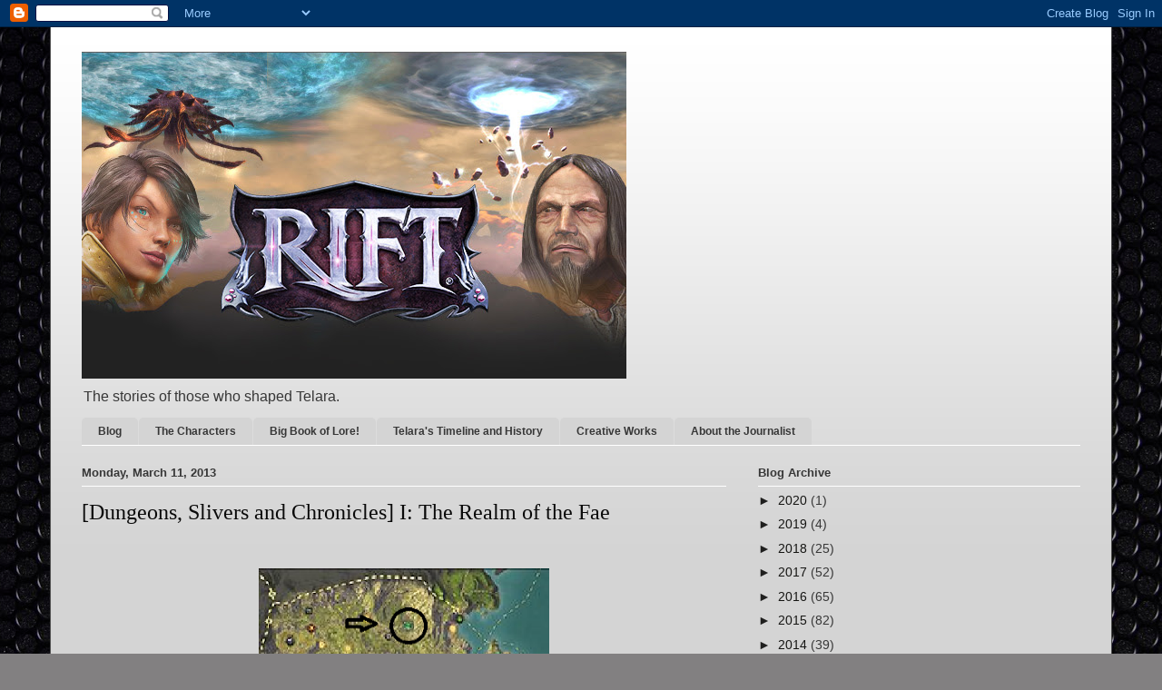

--- FILE ---
content_type: text/html; charset=UTF-8
request_url: https://ascendedtales.blogspot.com/2013/03/more-coming-soon.html
body_size: 16495
content:
<!DOCTYPE html>
<html class='v2' dir='ltr' lang='en-GB'>
<head>
<link href='https://www.blogger.com/static/v1/widgets/335934321-css_bundle_v2.css' rel='stylesheet' type='text/css'/>
<meta content='width=1100' name='viewport'/>
<meta content='text/html; charset=UTF-8' http-equiv='Content-Type'/>
<meta content='blogger' name='generator'/>
<link href='https://ascendedtales.blogspot.com/favicon.ico' rel='icon' type='image/x-icon'/>
<link href='http://ascendedtales.blogspot.com/2013/03/more-coming-soon.html' rel='canonical'/>
<link rel="alternate" type="application/atom+xml" title="Tales of Ascension - Atom" href="https://ascendedtales.blogspot.com/feeds/posts/default" />
<link rel="alternate" type="application/rss+xml" title="Tales of Ascension - RSS" href="https://ascendedtales.blogspot.com/feeds/posts/default?alt=rss" />
<link rel="service.post" type="application/atom+xml" title="Tales of Ascension - Atom" href="https://www.blogger.com/feeds/5030753625010999896/posts/default" />

<link rel="alternate" type="application/atom+xml" title="Tales of Ascension - Atom" href="https://ascendedtales.blogspot.com/feeds/3984420526684141698/comments/default" />
<!--Can't find substitution for tag [blog.ieCssRetrofitLinks]-->
<link href='https://blogger.googleusercontent.com/img/b/R29vZ2xl/AVvXsEj04ipum3-UPtXxTqFa86gdnAGTl-5dFgDHrg3KOcK21bGZcHVKkX2oC-BuTfsdn7JOq2EsJ2pggm2h5Tu-BZGBfaFyGIo562Y4jUSWgkFIRCXC_iE6i7B2j1FVX5v544JITIY6dn2lJ67O/s320/realm+of+the+fae+map.png' rel='image_src'/>
<meta content='http://ascendedtales.blogspot.com/2013/03/more-coming-soon.html' property='og:url'/>
<meta content='[Dungeons, Slivers and Chronicles] I: The Realm of the Fae' property='og:title'/>
<meta content='A blog about Rift and my Ascended character&#39;s journey through Telara after her resurrection as she tries to stop the Blood Storm.' property='og:description'/>
<meta content='https://blogger.googleusercontent.com/img/b/R29vZ2xl/AVvXsEj04ipum3-UPtXxTqFa86gdnAGTl-5dFgDHrg3KOcK21bGZcHVKkX2oC-BuTfsdn7JOq2EsJ2pggm2h5Tu-BZGBfaFyGIo562Y4jUSWgkFIRCXC_iE6i7B2j1FVX5v544JITIY6dn2lJ67O/w1200-h630-p-k-no-nu/realm+of+the+fae+map.png' property='og:image'/>
<title>Tales of Ascension: [Dungeons, Slivers and Chronicles] I: The Realm of the Fae</title>
<style id='page-skin-1' type='text/css'><!--
/*
-----------------------------------------------
Blogger Template Style
Name:     Ethereal
Designer: Jason Morrow
URL:      jasonmorrow.etsy.com
----------------------------------------------- */
/* Content
----------------------------------------------- */
body {
font: normal normal 14px Verdana, Geneva, sans-serif;
color: #373737;
background: #828081 url(//themes.googleusercontent.com/image?id=1HpuDPp1P4d-x2q0Rt1cTncmwvCo_7gGEHSNLAeH8gcLq__efZO1Kw48qAl_BRt-Rt1_Y) repeat fixed top center /* Credit: follow777 (http://www.istockphoto.com/googleimages.php?id=2641847&platform=blogger) */;
}
html body .content-outer {
min-width: 0;
max-width: 100%;
width: 100%;
}
a:link {
text-decoration: none;
color: #151513;
}
a:visited {
text-decoration: none;
color: #3737ff;
}
a:hover {
text-decoration: underline;
color: #6d3da5;
}
.main-inner {
padding-top: 15px;
}
.body-fauxcolumn-outer {
background: transparent none repeat-x scroll top center;
}
.content-fauxcolumns .fauxcolumn-inner {
background: #d4d4d4 url(//www.blogblog.com/1kt/ethereal/white-fade.png) repeat-x scroll top left;
border-left: 1px solid #525252;
border-right: 1px solid #525252;
}
/* Flexible Background
----------------------------------------------- */
.content-fauxcolumn-outer .fauxborder-left {
width: 100%;
padding-left: 0;
margin-left: -0;
background-color: transparent;
background-image: none;
background-repeat: no-repeat;
background-position: left top;
}
.content-fauxcolumn-outer .fauxborder-right {
margin-right: -0;
width: 0;
background-color: transparent;
background-image: none;
background-repeat: no-repeat;
background-position: right top;
}
/* Columns
----------------------------------------------- */
.content-inner {
padding: 0;
}
/* Header
----------------------------------------------- */
.header-inner {
padding: 27px 0 3px;
}
.header-inner .section {
margin: 0 35px;
}
.Header h1 {
font: normal normal 70px Verdana, Geneva, sans-serif;
color: #151514;
}
.Header h1 a {
color: #151514;
}
.Header .description {
font-size: 115%;
color: #373737;
}
.header-inner .Header .titlewrapper,
.header-inner .Header .descriptionwrapper {
padding-left: 0;
padding-right: 0;
margin-bottom: 0;
}
/* Tabs
----------------------------------------------- */
.tabs-outer {
position: relative;
background: transparent;
}
.tabs-cap-top, .tabs-cap-bottom {
position: absolute;
width: 100%;
}
.tabs-cap-bottom {
bottom: 0;
}
.tabs-inner {
padding: 0;
}
.tabs-inner .section {
margin: 0 35px;
}
*+html body .tabs-inner .widget li {
padding: 1px;
}
.PageList {
border-bottom: 1px solid #ffffff;
}
.tabs-inner .widget li.selected a,
.tabs-inner .widget li a:hover {
position: relative;
-moz-border-radius-topleft: 5px;
-moz-border-radius-topright: 5px;
-webkit-border-top-left-radius: 5px;
-webkit-border-top-right-radius: 5px;
-goog-ms-border-top-left-radius: 5px;
-goog-ms-border-top-right-radius: 5px;
border-top-left-radius: 5px;
border-top-right-radius: 5px;
background: #525252 none ;
color: #151514;
}
.tabs-inner .widget li a {
display: inline-block;
margin: 0;
margin-right: 1px;
padding: .65em 1.5em;
font: normal bold 12px Verdana, Geneva, sans-serif;
color: #373737;
background-color: #d4d4d4;
-moz-border-radius-topleft: 5px;
-moz-border-radius-topright: 5px;
-webkit-border-top-left-radius: 5px;
-webkit-border-top-right-radius: 5px;
-goog-ms-border-top-left-radius: 5px;
-goog-ms-border-top-right-radius: 5px;
border-top-left-radius: 5px;
border-top-right-radius: 5px;
}
/* Headings
----------------------------------------------- */
h2 {
font: normal bold 13px Verdana, Geneva, sans-serif;
color: #373737;
}
/* Widgets
----------------------------------------------- */
.main-inner .column-left-inner {
padding: 0 0 0 20px;
}
.main-inner .column-left-inner .section {
margin-right: 0;
}
.main-inner .column-right-inner {
padding: 0 20px 0 0;
}
.main-inner .column-right-inner .section {
margin-left: 0;
}
.main-inner .section {
padding: 0;
}
.main-inner .widget {
padding: 0 0 15px;
margin: 20px 0;
border-bottom: 1px solid #d4d4d4;
}
.main-inner .widget h2 {
margin: 0;
padding: .6em 0 .5em;
}
.footer-inner .widget h2 {
padding: 0 0 .4em;
}
.main-inner .widget h2 + div, .footer-inner .widget h2 + div {
padding-top: 15px;
}
.main-inner .widget .widget-content {
margin: 0;
padding: 15px 0 0;
}
.main-inner .widget ul, .main-inner .widget #ArchiveList ul.flat {
margin: -15px -15px -15px;
padding: 0;
list-style: none;
}
.main-inner .sidebar .widget h2 {
border-bottom: 1px solid #ffffff;
}
.main-inner .widget #ArchiveList {
margin: -15px 0 0;
}
.main-inner .widget ul li, .main-inner .widget #ArchiveList ul.flat li {
padding: .5em 15px;
text-indent: 0;
}
.main-inner .widget #ArchiveList ul li {
padding-top: .25em;
padding-bottom: .25em;
}
.main-inner .widget ul li:first-child, .main-inner .widget #ArchiveList ul.flat li:first-child {
border-top: none;
}
.main-inner .widget ul li:last-child, .main-inner .widget #ArchiveList ul.flat li:last-child {
border-bottom: none;
}
.main-inner .widget .post-body ul {
padding: 0 2.5em;
margin: .5em 0;
list-style: disc;
}
.main-inner .widget .post-body ul li {
padding: 0.25em 0;
margin-bottom: .25em;
color: #373737;
border: none;
}
.footer-inner .widget ul {
padding: 0;
list-style: none;
}
.widget .zippy {
color: #1f1f1e;
}
/* Posts
----------------------------------------------- */
.main.section {
margin: 0 20px;
}
body .main-inner .Blog {
padding: 0;
background-color: transparent;
border: none;
}
.main-inner .widget h2.date-header {
border-bottom: 1px solid #ffffff;
}
.date-outer {
position: relative;
margin: 15px 0 20px;
}
.date-outer:first-child {
margin-top: 0;
}
.date-posts {
clear: both;
}
.post-outer, .inline-ad {
border-bottom: 1px solid #d4d4d4;
padding: 30px 0;
}
.post-outer {
padding-bottom: 10px;
}
.post-outer:first-child {
padding-top: 0;
border-top: none;
}
.post-outer:last-child, .inline-ad:last-child {
border-bottom: none;
}
.post-body img {
padding: 8px;
}
h3.post-title, h4 {
font: normal normal 24px Times, Times New Roman, serif;
color: #0a0a0a;
}
h3.post-title a {
font: normal normal 24px Times, Times New Roman, serif;
color: #0a0a0a;
text-decoration: none;
}
h3.post-title a:hover {
color: #6d3da5;
text-decoration: underline;
}
.post-header {
margin: 0 0 1.5em;
}
.post-body {
line-height: 1.4;
}
.post-footer {
margin: 1.5em 0 0;
}
#blog-pager {
padding: 15px;
}
.blog-feeds, .post-feeds {
margin: 1em 0;
text-align: center;
}
.post-outer .comments {
margin-top: 2em;
}
/* Comments
----------------------------------------------- */
.comments .comments-content .icon.blog-author {
background-repeat: no-repeat;
background-image: url([data-uri]);
}
.comments .comments-content .loadmore a {
background: #d4d4d4 url(//www.blogblog.com/1kt/ethereal/white-fade.png) repeat-x scroll top left;
}
.comments .comments-content .loadmore a {
border-top: 1px solid #ffffff;
border-bottom: 1px solid #ffffff;
}
.comments .comment-thread.inline-thread {
background: #d4d4d4 url(//www.blogblog.com/1kt/ethereal/white-fade.png) repeat-x scroll top left;
}
.comments .continue {
border-top: 2px solid #ffffff;
}
/* Footer
----------------------------------------------- */
.footer-inner {
padding: 30px 0;
overflow: hidden;
}
/* Mobile
----------------------------------------------- */
body.mobile  {
background-size: auto
}
.mobile .body-fauxcolumn-outer {
background: ;
}
.mobile .content-fauxcolumns .fauxcolumn-inner {
opacity: 0.75;
}
.mobile .content-fauxcolumn-outer .fauxborder-right {
margin-right: 0;
}
.mobile-link-button {
background-color: #525252;
}
.mobile-link-button a:link, .mobile-link-button a:visited {
color: #151514;
}
.mobile-index-contents {
color: #444444;
}
.mobile .body-fauxcolumn-outer {
background-size: 100% auto;
}
.mobile .mobile-date-outer {
border-bottom: transparent;
}
.mobile .PageList {
border-bottom: none;
}
.mobile .tabs-inner .section {
margin: 0;
}
.mobile .tabs-inner .PageList .widget-content {
background: #525252 none;
color: #151514;
}
.mobile .tabs-inner .PageList .widget-content .pagelist-arrow {
border-left: 1px solid #151514;
}
.mobile .footer-inner {
overflow: visible;
}
body.mobile .AdSense {
margin: 0 -10px;
}

--></style>
<style id='template-skin-1' type='text/css'><!--
body {
min-width: 1170px;
}
.content-outer, .content-fauxcolumn-outer, .region-inner {
min-width: 1170px;
max-width: 1170px;
_width: 1170px;
}
.main-inner .columns {
padding-left: 0px;
padding-right: 390px;
}
.main-inner .fauxcolumn-center-outer {
left: 0px;
right: 390px;
/* IE6 does not respect left and right together */
_width: expression(this.parentNode.offsetWidth -
parseInt("0px") -
parseInt("390px") + 'px');
}
.main-inner .fauxcolumn-left-outer {
width: 0px;
}
.main-inner .fauxcolumn-right-outer {
width: 390px;
}
.main-inner .column-left-outer {
width: 0px;
right: 100%;
margin-left: -0px;
}
.main-inner .column-right-outer {
width: 390px;
margin-right: -390px;
}
#layout {
min-width: 0;
}
#layout .content-outer {
min-width: 0;
width: 800px;
}
#layout .region-inner {
min-width: 0;
width: auto;
}
body#layout div.add_widget {
padding: 8px;
}
body#layout div.add_widget a {
margin-left: 32px;
}
--></style>
<style>
    body {background-image:url(\/\/themes.googleusercontent.com\/image?id=1HpuDPp1P4d-x2q0Rt1cTncmwvCo_7gGEHSNLAeH8gcLq__efZO1Kw48qAl_BRt-Rt1_Y);}
    
@media (max-width: 200px) { body {background-image:url(\/\/themes.googleusercontent.com\/image?id=1HpuDPp1P4d-x2q0Rt1cTncmwvCo_7gGEHSNLAeH8gcLq__efZO1Kw48qAl_BRt-Rt1_Y&options=w200);}}
@media (max-width: 400px) and (min-width: 201px) { body {background-image:url(\/\/themes.googleusercontent.com\/image?id=1HpuDPp1P4d-x2q0Rt1cTncmwvCo_7gGEHSNLAeH8gcLq__efZO1Kw48qAl_BRt-Rt1_Y&options=w400);}}
@media (max-width: 800px) and (min-width: 401px) { body {background-image:url(\/\/themes.googleusercontent.com\/image?id=1HpuDPp1P4d-x2q0Rt1cTncmwvCo_7gGEHSNLAeH8gcLq__efZO1Kw48qAl_BRt-Rt1_Y&options=w800);}}
@media (max-width: 1200px) and (min-width: 801px) { body {background-image:url(\/\/themes.googleusercontent.com\/image?id=1HpuDPp1P4d-x2q0Rt1cTncmwvCo_7gGEHSNLAeH8gcLq__efZO1Kw48qAl_BRt-Rt1_Y&options=w1200);}}
/* Last tag covers anything over one higher than the previous max-size cap. */
@media (min-width: 1201px) { body {background-image:url(\/\/themes.googleusercontent.com\/image?id=1HpuDPp1P4d-x2q0Rt1cTncmwvCo_7gGEHSNLAeH8gcLq__efZO1Kw48qAl_BRt-Rt1_Y&options=w1600);}}
  </style>
<link href='https://www.blogger.com/dyn-css/authorization.css?targetBlogID=5030753625010999896&amp;zx=e2abeb58-eded-43a7-a225-cca357dbcb0f' media='none' onload='if(media!=&#39;all&#39;)media=&#39;all&#39;' rel='stylesheet'/><noscript><link href='https://www.blogger.com/dyn-css/authorization.css?targetBlogID=5030753625010999896&amp;zx=e2abeb58-eded-43a7-a225-cca357dbcb0f' rel='stylesheet'/></noscript>
<meta name='google-adsense-platform-account' content='ca-host-pub-1556223355139109'/>
<meta name='google-adsense-platform-domain' content='blogspot.com'/>

</head>
<body class='loading variant-blossoms1Blue'>
<div class='navbar section' id='navbar' name='Navbar'><div class='widget Navbar' data-version='1' id='Navbar1'><script type="text/javascript">
    function setAttributeOnload(object, attribute, val) {
      if(window.addEventListener) {
        window.addEventListener('load',
          function(){ object[attribute] = val; }, false);
      } else {
        window.attachEvent('onload', function(){ object[attribute] = val; });
      }
    }
  </script>
<div id="navbar-iframe-container"></div>
<script type="text/javascript" src="https://apis.google.com/js/platform.js"></script>
<script type="text/javascript">
      gapi.load("gapi.iframes:gapi.iframes.style.bubble", function() {
        if (gapi.iframes && gapi.iframes.getContext) {
          gapi.iframes.getContext().openChild({
              url: 'https://www.blogger.com/navbar/5030753625010999896?po\x3d3984420526684141698\x26origin\x3dhttps://ascendedtales.blogspot.com',
              where: document.getElementById("navbar-iframe-container"),
              id: "navbar-iframe"
          });
        }
      });
    </script><script type="text/javascript">
(function() {
var script = document.createElement('script');
script.type = 'text/javascript';
script.src = '//pagead2.googlesyndication.com/pagead/js/google_top_exp.js';
var head = document.getElementsByTagName('head')[0];
if (head) {
head.appendChild(script);
}})();
</script>
</div></div>
<div class='body-fauxcolumns'>
<div class='fauxcolumn-outer body-fauxcolumn-outer'>
<div class='cap-top'>
<div class='cap-left'></div>
<div class='cap-right'></div>
</div>
<div class='fauxborder-left'>
<div class='fauxborder-right'></div>
<div class='fauxcolumn-inner'>
</div>
</div>
<div class='cap-bottom'>
<div class='cap-left'></div>
<div class='cap-right'></div>
</div>
</div>
</div>
<div class='content'>
<div class='content-fauxcolumns'>
<div class='fauxcolumn-outer content-fauxcolumn-outer'>
<div class='cap-top'>
<div class='cap-left'></div>
<div class='cap-right'></div>
</div>
<div class='fauxborder-left'>
<div class='fauxborder-right'></div>
<div class='fauxcolumn-inner'>
</div>
</div>
<div class='cap-bottom'>
<div class='cap-left'></div>
<div class='cap-right'></div>
</div>
</div>
</div>
<div class='content-outer'>
<div class='content-cap-top cap-top'>
<div class='cap-left'></div>
<div class='cap-right'></div>
</div>
<div class='fauxborder-left content-fauxborder-left'>
<div class='fauxborder-right content-fauxborder-right'></div>
<div class='content-inner'>
<header>
<div class='header-outer'>
<div class='header-cap-top cap-top'>
<div class='cap-left'></div>
<div class='cap-right'></div>
</div>
<div class='fauxborder-left header-fauxborder-left'>
<div class='fauxborder-right header-fauxborder-right'></div>
<div class='region-inner header-inner'>
<div class='header section' id='header' name='Header'><div class='widget Header' data-version='1' id='Header1'>
<div id='header-inner'>
<a href='https://ascendedtales.blogspot.com/' style='display: block'>
<img alt='Tales of Ascension' height='360px; ' id='Header1_headerimg' src='https://blogger.googleusercontent.com/img/b/R29vZ2xl/AVvXsEjiwb3ndZXAU_3MuS8HvdeSgpLqqetqnTEc7q5VPpEr6d2NCVgIkl8Ic7tpVOcc6KILkskUyWb2_JB_i_tj-iJdRCAKAmbsBc5V3q6OhOREPxRejbSc8ezJXaua5baBs4CUd9Nm3yHFOT9A/s1100/background+pic.png' style='display: block' width='600px; '/>
</a>
<div class='descriptionwrapper'>
<p class='description'><span>The stories of those who shaped Telara.</span></p>
</div>
</div>
</div></div>
</div>
</div>
<div class='header-cap-bottom cap-bottom'>
<div class='cap-left'></div>
<div class='cap-right'></div>
</div>
</div>
</header>
<div class='tabs-outer'>
<div class='tabs-cap-top cap-top'>
<div class='cap-left'></div>
<div class='cap-right'></div>
</div>
<div class='fauxborder-left tabs-fauxborder-left'>
<div class='fauxborder-right tabs-fauxborder-right'></div>
<div class='region-inner tabs-inner'>
<div class='tabs section' id='crosscol' name='Cross-column'><div class='widget PageList' data-version='1' id='PageList1'>
<h2>Pages</h2>
<div class='widget-content'>
<ul>
<li>
<a href='https://ascendedtales.blogspot.com/'>Blog</a>
</li>
<li>
<a href='https://ascendedtales.blogspot.com/p/the-character.html'>The Characters</a>
</li>
<li>
<a href='https://ascendedtales.blogspot.com/p/links.html'>Big Book of Lore!</a>
</li>
<li>
<a href='https://ascendedtales.blogspot.com/p/my-rift-guides.html'>Telara's Timeline and History</a>
</li>
<li>
<a href='https://ascendedtales.blogspot.com/p/screenshots.html'>Creative Works</a>
</li>
<li>
<a href='https://ascendedtales.blogspot.com/p/about-journalist.html'>About the Journalist</a>
</li>
</ul>
<div class='clear'></div>
</div>
</div></div>
<div class='tabs no-items section' id='crosscol-overflow' name='Cross-Column 2'></div>
</div>
</div>
<div class='tabs-cap-bottom cap-bottom'>
<div class='cap-left'></div>
<div class='cap-right'></div>
</div>
</div>
<div class='main-outer'>
<div class='main-cap-top cap-top'>
<div class='cap-left'></div>
<div class='cap-right'></div>
</div>
<div class='fauxborder-left main-fauxborder-left'>
<div class='fauxborder-right main-fauxborder-right'></div>
<div class='region-inner main-inner'>
<div class='columns fauxcolumns'>
<div class='fauxcolumn-outer fauxcolumn-center-outer'>
<div class='cap-top'>
<div class='cap-left'></div>
<div class='cap-right'></div>
</div>
<div class='fauxborder-left'>
<div class='fauxborder-right'></div>
<div class='fauxcolumn-inner'>
</div>
</div>
<div class='cap-bottom'>
<div class='cap-left'></div>
<div class='cap-right'></div>
</div>
</div>
<div class='fauxcolumn-outer fauxcolumn-left-outer'>
<div class='cap-top'>
<div class='cap-left'></div>
<div class='cap-right'></div>
</div>
<div class='fauxborder-left'>
<div class='fauxborder-right'></div>
<div class='fauxcolumn-inner'>
</div>
</div>
<div class='cap-bottom'>
<div class='cap-left'></div>
<div class='cap-right'></div>
</div>
</div>
<div class='fauxcolumn-outer fauxcolumn-right-outer'>
<div class='cap-top'>
<div class='cap-left'></div>
<div class='cap-right'></div>
</div>
<div class='fauxborder-left'>
<div class='fauxborder-right'></div>
<div class='fauxcolumn-inner'>
</div>
</div>
<div class='cap-bottom'>
<div class='cap-left'></div>
<div class='cap-right'></div>
</div>
</div>
<!-- corrects IE6 width calculation -->
<div class='columns-inner'>
<div class='column-center-outer'>
<div class='column-center-inner'>
<div class='main section' id='main' name='Main'><div class='widget Blog' data-version='1' id='Blog1'>
<div class='blog-posts hfeed'>

          <div class="date-outer">
        
<h2 class='date-header'><span>Monday, March 11, 2013</span></h2>

          <div class="date-posts">
        
<div class='post-outer'>
<div class='post hentry uncustomized-post-template' itemprop='blogPost' itemscope='itemscope' itemtype='http://schema.org/BlogPosting'>
<meta content='https://blogger.googleusercontent.com/img/b/R29vZ2xl/AVvXsEj04ipum3-UPtXxTqFa86gdnAGTl-5dFgDHrg3KOcK21bGZcHVKkX2oC-BuTfsdn7JOq2EsJ2pggm2h5Tu-BZGBfaFyGIo562Y4jUSWgkFIRCXC_iE6i7B2j1FVX5v544JITIY6dn2lJ67O/s320/realm+of+the+fae+map.png' itemprop='image_url'/>
<meta content='5030753625010999896' itemprop='blogId'/>
<meta content='3984420526684141698' itemprop='postId'/>
<a name='3984420526684141698'></a>
<h3 class='post-title entry-title' itemprop='name'>
[Dungeons, Slivers and Chronicles] I: The Realm of the Fae
</h3>
<div class='post-header'>
<div class='post-header-line-1'></div>
</div>
<div class='post-body entry-content' id='post-body-3984420526684141698' itemprop='description articleBody'>
<div dir="ltr" style="text-align: left;" trbidi="on">
<br />
<div class="separator" style="clear: both; text-align: center;">
<a href="https://blogger.googleusercontent.com/img/b/R29vZ2xl/AVvXsEj04ipum3-UPtXxTqFa86gdnAGTl-5dFgDHrg3KOcK21bGZcHVKkX2oC-BuTfsdn7JOq2EsJ2pggm2h5Tu-BZGBfaFyGIo562Y4jUSWgkFIRCXC_iE6i7B2j1FVX5v544JITIY6dn2lJ67O/s1600/realm+of+the+fae+map.png" imageanchor="1" style="margin-left: 1em; margin-right: 1em;"><img border="0" height="256" src="https://blogger.googleusercontent.com/img/b/R29vZ2xl/AVvXsEj04ipum3-UPtXxTqFa86gdnAGTl-5dFgDHrg3KOcK21bGZcHVKkX2oC-BuTfsdn7JOq2EsJ2pggm2h5Tu-BZGBfaFyGIo562Y4jUSWgkFIRCXC_iE6i7B2j1FVX5v544JITIY6dn2lJ67O/s320/realm+of+the+fae+map.png" width="320" /></a></div>
<strong>Dungeon Name:</strong> Realm of the Fae (RotF)<br />
<strong>Location</strong>: Silverwood<br />
<strong>Co ordinates: </strong>6700, 2725<br />
<strong>Bosses:</strong> Trickster Maelow, Luggodhan, Atrophinius, Fae Lord Twyl<br />
<strong>Dungeon level:</strong> 17-23 (*if using the dungeon finder, you "can" enter at 15*)<br />
<strong>Length:</strong> Depending on your group's speed. Usually around 45 min.<br />
<br />
&nbsp;&nbsp;&nbsp;&nbsp; The dungeon, Realm of the Fae, is located deep in the hedge mazes in northern Silverwood. It is the home of Fae Lord Twyl, the ancient leader of the Fae from the Plane of Life. It is a dungeon specific to the Fae and is therefore designed with flowers, natural elements, and beauty in mind. You have to fight your way past satyrs, treants, boglings, faeries, pixies, and brownies to reach the very end. The dungeon is divided up into each of the four seasons: Spring, Summer, Fall and Winter, and at the end of each season change, you must get past a "boss" Fae to advance. Lorewise, once you've&nbsp;slain the Fae Lord, this pocket of the Plane of Life ceases to exist, and the Fae sort of end up leaderless for a while, before Hylas makes his move to become Greenscale's general and sort of takes over the Fae in a coup. You realize at the end of the dungeon that this was Hylas's goal all along, getting you to take out Twyl so he doesn't have to put himself at risk, since he isn't Ascended. This is what I consider his tipping point, where he full on embraces the corruption of Greenscale and the planes and turns fully against Telara and the gods, although it seems that in his own delusional mind he still thinks he's doing good.&nbsp;This is the first dungeon that Guardian players come across while questing and exploring in the world of Telara, and is one of the first dungeons that comes up when you sign up for dungeons, under the default key "I" on the keyboard. There are three quests related to Realm of the Fae, two of them located inside the dungeon by talking to an elf spy hiding by the entrance.<br />
<br />
<strong>Quests:</strong><br />
<ul style="text-align: left;">
<li><strong>&nbsp; </strong>"The Realm of the Fae"</li>
<ul>
<li>Quest Giver: Tam Daggerborne</li>
<li>Talk to Shyla about Hylas's story, than seek out Nuna Hawkwing inside RoTF</li>
</ul>
<li>"The Land of Seasons"</li>
<ul>
<li>Quest Giver: Nuna Hawkwing &lt;Scout of Sanctum&gt;</li>
<li>Find and bless the&nbsp;5&nbsp;shrines of the gods located inside the Realm of the Fae</li>
<ul>
<li>They are indicated on your mini map by a golden circle. Sometimes it's easy to overlook them. One of them requires you to kill mobs that are out of the main path and so often is ignored. </li>
</ul>
</ul>
<li>"Lords of the Fae Realm"</li>
<ul>
<li>An auto quest given when you enter the dungeon</li>
<li>Kill the leaders of the Fae inside the Rotf </li>
</ul>
<li>"The Coup"</li>
<ul>
<li>This quest is part of the Saga of the Endless</li>
<li>Obtained at lvl 20</li>
<li>Requires you to enter RoTF and kill "Aelfwar Scout Commander"s</li>
</ul>
<li>"The Beastmaster"</li>
<ul>
<li>This quest is part of the Saga of the Endless</li>
<li>Obtained at lvl 20</li>
<li>Enter the RoTF and find Naveer the Primal and obtain the Blade&nbsp;of Light</li>
</ul>
</ul>
<div class="separator" style="clear: both; text-align: center;">
<a href="https://blogger.googleusercontent.com/img/b/R29vZ2xl/AVvXsEg7SGyimlxNnP_Bc3poXZT4bKc5iMZhZlokiwMHYwvwLCOnUou8DEGDa_TXyWJb4pznTdO23xj5hepdFCrArzCHCtkryyRkJTDKXDTh0mqMYF_dT7TOYSj3NgORkbG4m3YJZMjk5LNX2jDA/s1600/twyl.png" imageanchor="1" style="margin-left: 1em; margin-right: 1em;"><img border="0" height="201" src="https://blogger.googleusercontent.com/img/b/R29vZ2xl/AVvXsEg7SGyimlxNnP_Bc3poXZT4bKc5iMZhZlokiwMHYwvwLCOnUou8DEGDa_TXyWJb4pznTdO23xj5hepdFCrArzCHCtkryyRkJTDKXDTh0mqMYF_dT7TOYSj3NgORkbG4m3YJZMjk5LNX2jDA/s320/twyl.png" width="320" /></a></div>
<strong>Boss Strategies: </strong><br />
<ul>
<li>Trickster Maelow-lvl 17 Fae (brownie).</li>
<ul>
<li>Relatively easy fight if you know who to kill first. He is accompanied by two pixies, Brae and Celoah, or otherwise known as "blue wings" and "green wings". They each provide a unique buff to Maelow that makes him harder to kill and allows him to do more dmg to the group. If you don't focus kill the pixies guarding him, he will systemically wipe your group. Brae, or the green winged pixie, gives Maelow a shield that is a dmg reduction spell, protecting him from most dmg. Celoah, or blue wings, gives him a special attack buff that allows him to hit much harder. This is a main trouble for the tank, who will take spike dmg and if the healer isn't good enough or can't keep up, the tank will die. If the group is good and well organized, it shouldn't matter too much with pixie dies first, but targeting Celoah will provide the tank and healer a bit of breathing room. </li>
<li>Loot: </li>
<ul>
<li>Belt of Stolen Rings-Chain belt&nbsp;(Cleric/Warrior)</li>
<li>Faecraft Gauntlets-Plate gloves&nbsp;(Warrior)</li>
<li>Trickster's Cinch-Leather belt (Rogue)</li>
</ul>
</ul>
<li>Luggodhan-lvl 17 Fae (shambler) </li>
<ul>
<li>Also an easy enough fight. He casts a Dmg Over Time spell, or DoT, on random players that must be dispelled by the healer, and will every once in a while place a random pool of poisoned slime under a player's feet. Exercise common sense and move out of stuff on the ground, stay behind the boss and you'll be fine. The slime will also slow a character down.</li>
<li>Loot:</li>
<ul>
<li>Mostly Digested Cord-Cloth belt (Mage)</li>
<li>Algae-Coated Buckler-Shield off hand (Warrior, Cleric)</li>
<li>Bile Stained Boots-Plate boots (Warrior)</li>
</ul>
</ul>
<li>Battlemaster Atrophinius-lvl 17 Fae (satyr)</li>
<ul>
<li>He will attack you after a long speech about mead. He will also have two satyr aids who will attack you but their damage is weak and easily healed through. If you want, ignore them as they will disappear after Atro is dead. He will randomly charge a player, knocking them back, stunning them, and doing dmg. It's a fast fight as long as everyone focuses on either the boss, or one mob at a time. The tank should position himself against a rock or something in case of being charged so he doesn't lose aggro because Atro does tend to do a lot of dmg to none-tank players.</li>
<li>Loot:</li>
<ul>
<li>Battlemaster's Sack-Loot bag (Inventory slot)</li>
<li>Prod of Atrophinius-Fire wand (Mage)</li>
<li>Gloves of Drunken Rage-Plate gloves (Warrior)</li>
<li>Mead Sticky Handwraps-Leather gloves (Rogue)</li>
</ul>
</ul>
<li>Fae Lord Twyl-lvl 17 Fae (brownie, leader of the Fae)</li>
<ul>
<li>When you engage Twyl, he will run away and force you fight 3 "phase" mobs before facing him. You attack avatars of Spring, Summer, and Autumn, which are increasingly harder Life elemental creatures. They are relatively easy to kill, just make sure the group stays together so the tank can pick up aggro off the mobs easy. When you've killed the last "avatar" (the Avatar of Spring, yes it is backwards) Twyl will show up again and attack the group. The tank should have no problem picking up aggro and keeping Twyl's attention. Twyl is an easy, but rather long, fight. Just avoid the "fae tempest" which is an aoe green tornado that swirls around, and try not to fall off the cliff. Yes...you can actually fall off the cliff. Twyl just whales on the tank and mostly ignores everyone else other then the occasional annoying freezing spell that locks you in place.</li>
<li>Loot:</li>
<ul>
<li>Fae Lord's Justice-Two-Handed axe (Warrior/Cleric)</li>
<li>Faestrike Longbow-Ranged weapon (Rogue/Warrior)</li>
<li>Satyr's Foe Cleaver-One-Hand sword (Warrior/Rogue/Cleric)</li>
<li>Twyl's Icy Slippers-Cloth boots (Mage)</li>
</ul>
</ul>
</ul>
<strong>Achievements:</strong><br />
<ul style="text-align: left;">
<li>"Realm of the Fae" and "Expert: Realm of the Fae"</li>
<ul>
<li>Earned by completing the dungeon and killing all 4 bosses (6 on Expert).</li>
</ul>
<li>"Conqueror: Realm of the Fae"</li>
<ul>
<li>A "meta" achievement, which means that it requires you to complete other achievements related to it.</li>
</ul>
<li>"Rapid Assault: Realm of the Fae"</li>
<ul>
<li>Kill all bosses on expert difficulty within 35 minutes of first combat.</li>
</ul>
<li>"Achiever: Realm of the Fae"</li>
<ul>
<li>Another meta achievement. Complete all the achievements listed.</li>
</ul>
<li>"Stunning!"</li>
<ul>
<li>On separate visits to the dungeon, defeat Trickster Maelow on expert with each of his pixie minions still alive.</li>
</ul>
<li>"Taming the Fae"</li>
<ul>
<li>On expert, kill Maelow after killing his two pixie companions within 10 seconds of each other.</li>
</ul>
<li>"Sluggo the Luggo"</li>
<ul>
<li>Defeat Luggodhan within 90 seconds of engaging combat on expert.</li>
</ul>
<li>"Ticking Slime Bomb"</li>
<ul>
<li>Defeat Luggodhan without any party members taking more than 15 "ticks" of damage from corrosive ooze on expert difficulty.</li>
</ul>
<li>"This Might Sting"</li>
<ul>
<li>Defeat Grand Apiarist Orban on expert difficulty with both nectar hordes still alive.</li>
</ul>
<li>"Songs of War"</li>
<ul>
<li>Defeat Battlemaster Atrophinius on expert with both of his minions still alive.</li>
</ul>
<li>"Everybody Freeze"</li>
<ul>
<li>Defeat Chilliblains Winterfrost on expert without allowing him to leave his peninsula.</li>
</ul>
<li>"Bring the Heat to the Chill"</li>
<ul>
<li>Defeat Chilliblains Winterfrost on expert without allowing more than 10 frozen vortexes to be summoned.</li>
</ul>
<li>"Keep It Moving"</li>
<ul>
<li>Defeat Fae Lord Twyl on expert without&nbsp;taking damage from&nbsp;his AoE attack Fae Tempest or dying. </li>
</ul>
</ul>
&nbsp;&nbsp;&nbsp;&nbsp; There is also a Storm Legion nightmare version of Realm of the Fae, called Realm of Twisted Dreams, where you face off against warped, different versions of the bosses, as well as a few additional bosses, with a different set of achievements and goals. The final boss in this scenario is called the Sinister Presence, and you have to defeat him to complete the dungeon.<br />
<br />
<br />
<br />
<em>References: All quest details and information was gathered by me from in game on my character Raeslyn, and all Cult Saga info was either written down at the time I did the quest, or added in later as I completed the arc for that lvl bracket. Achievements are easy to find and can be located in the achievement tab in game. I can't remember what the default key is for it, but I've changed it to Y to make it easier for me since it is the same key binding as in WoW, and it's easier to remember when the key bindings match up for both games. As always all data, details, information, and content belong to Trion's game Rift, not to me, and I am only writing it down as a pleasurable side project! Enjoy and I hope you found it helpful!</em><br />
<ul style="text-align: left;"><ul>
</ul>
</ul>
</div>
<div style='clear: both;'></div>
</div>
<div class='post-footer'>
<div class='post-footer-line post-footer-line-1'>
<span class='post-author vcard'>
Posted by
<span class='fn' itemprop='author' itemscope='itemscope' itemtype='http://schema.org/Person'>
<meta content='https://www.blogger.com/profile/05813559906956349995' itemprop='url'/>
<a class='g-profile' href='https://www.blogger.com/profile/05813559906956349995' rel='author' title='author profile'>
<span itemprop='name'>Darkwysper</span>
</a>
</span>
</span>
<span class='post-timestamp'>
at
<meta content='http://ascendedtales.blogspot.com/2013/03/more-coming-soon.html' itemprop='url'/>
<a class='timestamp-link' href='https://ascendedtales.blogspot.com/2013/03/more-coming-soon.html' rel='bookmark' title='permanent link'><abbr class='published' itemprop='datePublished' title='2013-03-11T02:03:00-06:00'>02:03</abbr></a>
</span>
<span class='post-comment-link'>
</span>
<span class='post-icons'>
<span class='item-control blog-admin pid-1365078507'>
<a href='https://www.blogger.com/post-edit.g?blogID=5030753625010999896&postID=3984420526684141698&from=pencil' title='Edit Post'>
<img alt='' class='icon-action' height='18' src='https://resources.blogblog.com/img/icon18_edit_allbkg.gif' width='18'/>
</a>
</span>
</span>
<div class='post-share-buttons goog-inline-block'>
<a class='goog-inline-block share-button sb-email' href='https://www.blogger.com/share-post.g?blogID=5030753625010999896&postID=3984420526684141698&target=email' target='_blank' title='Email This'><span class='share-button-link-text'>Email This</span></a><a class='goog-inline-block share-button sb-blog' href='https://www.blogger.com/share-post.g?blogID=5030753625010999896&postID=3984420526684141698&target=blog' onclick='window.open(this.href, "_blank", "height=270,width=475"); return false;' target='_blank' title='BlogThis!'><span class='share-button-link-text'>BlogThis!</span></a><a class='goog-inline-block share-button sb-twitter' href='https://www.blogger.com/share-post.g?blogID=5030753625010999896&postID=3984420526684141698&target=twitter' target='_blank' title='Share to X'><span class='share-button-link-text'>Share to X</span></a><a class='goog-inline-block share-button sb-facebook' href='https://www.blogger.com/share-post.g?blogID=5030753625010999896&postID=3984420526684141698&target=facebook' onclick='window.open(this.href, "_blank", "height=430,width=640"); return false;' target='_blank' title='Share to Facebook'><span class='share-button-link-text'>Share to Facebook</span></a><a class='goog-inline-block share-button sb-pinterest' href='https://www.blogger.com/share-post.g?blogID=5030753625010999896&postID=3984420526684141698&target=pinterest' target='_blank' title='Share to Pinterest'><span class='share-button-link-text'>Share to Pinterest</span></a>
</div>
</div>
<div class='post-footer-line post-footer-line-2'>
<span class='post-labels'>
Labels:
<a href='https://ascendedtales.blogspot.com/search/label/Dungeon' rel='tag'>Dungeon</a>,
<a href='https://ascendedtales.blogspot.com/search/label/Fae' rel='tag'>Fae</a>,
<a href='https://ascendedtales.blogspot.com/search/label/Twyl' rel='tag'>Twyl</a>
</span>
</div>
<div class='post-footer-line post-footer-line-3'>
<span class='post-location'>
</span>
</div>
</div>
</div>
<div class='comments' id='comments'>
<a name='comments'></a>
<h4>No comments:</h4>
<div id='Blog1_comments-block-wrapper'>
<dl class='avatar-comment-indent' id='comments-block'>
</dl>
</div>
<p class='comment-footer'>
<div class='comment-form'>
<a name='comment-form'></a>
<h4 id='comment-post-message'>Post a Comment</h4>
<p>
</p>
<a href='https://www.blogger.com/comment/frame/5030753625010999896?po=3984420526684141698&hl=en-GB&saa=85391&origin=https://ascendedtales.blogspot.com' id='comment-editor-src'></a>
<iframe allowtransparency='true' class='blogger-iframe-colorize blogger-comment-from-post' frameborder='0' height='410px' id='comment-editor' name='comment-editor' src='' width='100%'></iframe>
<script src='https://www.blogger.com/static/v1/jsbin/2830521187-comment_from_post_iframe.js' type='text/javascript'></script>
<script type='text/javascript'>
      BLOG_CMT_createIframe('https://www.blogger.com/rpc_relay.html');
    </script>
</div>
</p>
</div>
</div>

        </div></div>
      
</div>
<div class='blog-pager' id='blog-pager'>
<span id='blog-pager-newer-link'>
<a class='blog-pager-newer-link' href='https://ascendedtales.blogspot.com/2013/04/coming-soon.html' id='Blog1_blog-pager-newer-link' title='Newer Post'>Newer Post</a>
</span>
<span id='blog-pager-older-link'>
<a class='blog-pager-older-link' href='https://ascendedtales.blogspot.com/2013/03/coming-soon.html' id='Blog1_blog-pager-older-link' title='Older Post'>Older Post</a>
</span>
<a class='home-link' href='https://ascendedtales.blogspot.com/'>Home</a>
</div>
<div class='clear'></div>
<div class='post-feeds'>
<div class='feed-links'>
Subscribe to:
<a class='feed-link' href='https://ascendedtales.blogspot.com/feeds/3984420526684141698/comments/default' target='_blank' type='application/atom+xml'>Post Comments (Atom)</a>
</div>
</div>
</div></div>
</div>
</div>
<div class='column-left-outer'>
<div class='column-left-inner'>
<aside>
</aside>
</div>
</div>
<div class='column-right-outer'>
<div class='column-right-inner'>
<aside>
<div class='sidebar section' id='sidebar-right-1'><div class='widget BlogArchive' data-version='1' id='BlogArchive1'>
<h2>Blog Archive</h2>
<div class='widget-content'>
<div id='ArchiveList'>
<div id='BlogArchive1_ArchiveList'>
<ul class='hierarchy'>
<li class='archivedate collapsed'>
<a class='toggle' href='javascript:void(0)'>
<span class='zippy'>

        &#9658;&#160;
      
</span>
</a>
<a class='post-count-link' href='https://ascendedtales.blogspot.com/2020/'>
2020
</a>
<span class='post-count' dir='ltr'>(1)</span>
<ul class='hierarchy'>
<li class='archivedate collapsed'>
<a class='toggle' href='javascript:void(0)'>
<span class='zippy'>

        &#9658;&#160;
      
</span>
</a>
<a class='post-count-link' href='https://ascendedtales.blogspot.com/2020/07/'>
July
</a>
<span class='post-count' dir='ltr'>(1)</span>
</li>
</ul>
</li>
</ul>
<ul class='hierarchy'>
<li class='archivedate collapsed'>
<a class='toggle' href='javascript:void(0)'>
<span class='zippy'>

        &#9658;&#160;
      
</span>
</a>
<a class='post-count-link' href='https://ascendedtales.blogspot.com/2019/'>
2019
</a>
<span class='post-count' dir='ltr'>(4)</span>
<ul class='hierarchy'>
<li class='archivedate collapsed'>
<a class='toggle' href='javascript:void(0)'>
<span class='zippy'>

        &#9658;&#160;
      
</span>
</a>
<a class='post-count-link' href='https://ascendedtales.blogspot.com/2019/07/'>
July
</a>
<span class='post-count' dir='ltr'>(2)</span>
</li>
</ul>
<ul class='hierarchy'>
<li class='archivedate collapsed'>
<a class='toggle' href='javascript:void(0)'>
<span class='zippy'>

        &#9658;&#160;
      
</span>
</a>
<a class='post-count-link' href='https://ascendedtales.blogspot.com/2019/04/'>
April
</a>
<span class='post-count' dir='ltr'>(1)</span>
</li>
</ul>
<ul class='hierarchy'>
<li class='archivedate collapsed'>
<a class='toggle' href='javascript:void(0)'>
<span class='zippy'>

        &#9658;&#160;
      
</span>
</a>
<a class='post-count-link' href='https://ascendedtales.blogspot.com/2019/01/'>
January
</a>
<span class='post-count' dir='ltr'>(1)</span>
</li>
</ul>
</li>
</ul>
<ul class='hierarchy'>
<li class='archivedate collapsed'>
<a class='toggle' href='javascript:void(0)'>
<span class='zippy'>

        &#9658;&#160;
      
</span>
</a>
<a class='post-count-link' href='https://ascendedtales.blogspot.com/2018/'>
2018
</a>
<span class='post-count' dir='ltr'>(25)</span>
<ul class='hierarchy'>
<li class='archivedate collapsed'>
<a class='toggle' href='javascript:void(0)'>
<span class='zippy'>

        &#9658;&#160;
      
</span>
</a>
<a class='post-count-link' href='https://ascendedtales.blogspot.com/2018/12/'>
December
</a>
<span class='post-count' dir='ltr'>(1)</span>
</li>
</ul>
<ul class='hierarchy'>
<li class='archivedate collapsed'>
<a class='toggle' href='javascript:void(0)'>
<span class='zippy'>

        &#9658;&#160;
      
</span>
</a>
<a class='post-count-link' href='https://ascendedtales.blogspot.com/2018/07/'>
July
</a>
<span class='post-count' dir='ltr'>(3)</span>
</li>
</ul>
<ul class='hierarchy'>
<li class='archivedate collapsed'>
<a class='toggle' href='javascript:void(0)'>
<span class='zippy'>

        &#9658;&#160;
      
</span>
</a>
<a class='post-count-link' href='https://ascendedtales.blogspot.com/2018/06/'>
June
</a>
<span class='post-count' dir='ltr'>(8)</span>
</li>
</ul>
<ul class='hierarchy'>
<li class='archivedate collapsed'>
<a class='toggle' href='javascript:void(0)'>
<span class='zippy'>

        &#9658;&#160;
      
</span>
</a>
<a class='post-count-link' href='https://ascendedtales.blogspot.com/2018/05/'>
May
</a>
<span class='post-count' dir='ltr'>(1)</span>
</li>
</ul>
<ul class='hierarchy'>
<li class='archivedate collapsed'>
<a class='toggle' href='javascript:void(0)'>
<span class='zippy'>

        &#9658;&#160;
      
</span>
</a>
<a class='post-count-link' href='https://ascendedtales.blogspot.com/2018/04/'>
April
</a>
<span class='post-count' dir='ltr'>(5)</span>
</li>
</ul>
<ul class='hierarchy'>
<li class='archivedate collapsed'>
<a class='toggle' href='javascript:void(0)'>
<span class='zippy'>

        &#9658;&#160;
      
</span>
</a>
<a class='post-count-link' href='https://ascendedtales.blogspot.com/2018/03/'>
March
</a>
<span class='post-count' dir='ltr'>(2)</span>
</li>
</ul>
<ul class='hierarchy'>
<li class='archivedate collapsed'>
<a class='toggle' href='javascript:void(0)'>
<span class='zippy'>

        &#9658;&#160;
      
</span>
</a>
<a class='post-count-link' href='https://ascendedtales.blogspot.com/2018/02/'>
February
</a>
<span class='post-count' dir='ltr'>(3)</span>
</li>
</ul>
<ul class='hierarchy'>
<li class='archivedate collapsed'>
<a class='toggle' href='javascript:void(0)'>
<span class='zippy'>

        &#9658;&#160;
      
</span>
</a>
<a class='post-count-link' href='https://ascendedtales.blogspot.com/2018/01/'>
January
</a>
<span class='post-count' dir='ltr'>(2)</span>
</li>
</ul>
</li>
</ul>
<ul class='hierarchy'>
<li class='archivedate collapsed'>
<a class='toggle' href='javascript:void(0)'>
<span class='zippy'>

        &#9658;&#160;
      
</span>
</a>
<a class='post-count-link' href='https://ascendedtales.blogspot.com/2017/'>
2017
</a>
<span class='post-count' dir='ltr'>(52)</span>
<ul class='hierarchy'>
<li class='archivedate collapsed'>
<a class='toggle' href='javascript:void(0)'>
<span class='zippy'>

        &#9658;&#160;
      
</span>
</a>
<a class='post-count-link' href='https://ascendedtales.blogspot.com/2017/12/'>
December
</a>
<span class='post-count' dir='ltr'>(10)</span>
</li>
</ul>
<ul class='hierarchy'>
<li class='archivedate collapsed'>
<a class='toggle' href='javascript:void(0)'>
<span class='zippy'>

        &#9658;&#160;
      
</span>
</a>
<a class='post-count-link' href='https://ascendedtales.blogspot.com/2017/09/'>
September
</a>
<span class='post-count' dir='ltr'>(2)</span>
</li>
</ul>
<ul class='hierarchy'>
<li class='archivedate collapsed'>
<a class='toggle' href='javascript:void(0)'>
<span class='zippy'>

        &#9658;&#160;
      
</span>
</a>
<a class='post-count-link' href='https://ascendedtales.blogspot.com/2017/08/'>
August
</a>
<span class='post-count' dir='ltr'>(4)</span>
</li>
</ul>
<ul class='hierarchy'>
<li class='archivedate collapsed'>
<a class='toggle' href='javascript:void(0)'>
<span class='zippy'>

        &#9658;&#160;
      
</span>
</a>
<a class='post-count-link' href='https://ascendedtales.blogspot.com/2017/07/'>
July
</a>
<span class='post-count' dir='ltr'>(5)</span>
</li>
</ul>
<ul class='hierarchy'>
<li class='archivedate collapsed'>
<a class='toggle' href='javascript:void(0)'>
<span class='zippy'>

        &#9658;&#160;
      
</span>
</a>
<a class='post-count-link' href='https://ascendedtales.blogspot.com/2017/06/'>
June
</a>
<span class='post-count' dir='ltr'>(8)</span>
</li>
</ul>
<ul class='hierarchy'>
<li class='archivedate collapsed'>
<a class='toggle' href='javascript:void(0)'>
<span class='zippy'>

        &#9658;&#160;
      
</span>
</a>
<a class='post-count-link' href='https://ascendedtales.blogspot.com/2017/05/'>
May
</a>
<span class='post-count' dir='ltr'>(5)</span>
</li>
</ul>
<ul class='hierarchy'>
<li class='archivedate collapsed'>
<a class='toggle' href='javascript:void(0)'>
<span class='zippy'>

        &#9658;&#160;
      
</span>
</a>
<a class='post-count-link' href='https://ascendedtales.blogspot.com/2017/04/'>
April
</a>
<span class='post-count' dir='ltr'>(1)</span>
</li>
</ul>
<ul class='hierarchy'>
<li class='archivedate collapsed'>
<a class='toggle' href='javascript:void(0)'>
<span class='zippy'>

        &#9658;&#160;
      
</span>
</a>
<a class='post-count-link' href='https://ascendedtales.blogspot.com/2017/03/'>
March
</a>
<span class='post-count' dir='ltr'>(4)</span>
</li>
</ul>
<ul class='hierarchy'>
<li class='archivedate collapsed'>
<a class='toggle' href='javascript:void(0)'>
<span class='zippy'>

        &#9658;&#160;
      
</span>
</a>
<a class='post-count-link' href='https://ascendedtales.blogspot.com/2017/02/'>
February
</a>
<span class='post-count' dir='ltr'>(6)</span>
</li>
</ul>
<ul class='hierarchy'>
<li class='archivedate collapsed'>
<a class='toggle' href='javascript:void(0)'>
<span class='zippy'>

        &#9658;&#160;
      
</span>
</a>
<a class='post-count-link' href='https://ascendedtales.blogspot.com/2017/01/'>
January
</a>
<span class='post-count' dir='ltr'>(7)</span>
</li>
</ul>
</li>
</ul>
<ul class='hierarchy'>
<li class='archivedate collapsed'>
<a class='toggle' href='javascript:void(0)'>
<span class='zippy'>

        &#9658;&#160;
      
</span>
</a>
<a class='post-count-link' href='https://ascendedtales.blogspot.com/2016/'>
2016
</a>
<span class='post-count' dir='ltr'>(65)</span>
<ul class='hierarchy'>
<li class='archivedate collapsed'>
<a class='toggle' href='javascript:void(0)'>
<span class='zippy'>

        &#9658;&#160;
      
</span>
</a>
<a class='post-count-link' href='https://ascendedtales.blogspot.com/2016/12/'>
December
</a>
<span class='post-count' dir='ltr'>(5)</span>
</li>
</ul>
<ul class='hierarchy'>
<li class='archivedate collapsed'>
<a class='toggle' href='javascript:void(0)'>
<span class='zippy'>

        &#9658;&#160;
      
</span>
</a>
<a class='post-count-link' href='https://ascendedtales.blogspot.com/2016/11/'>
November
</a>
<span class='post-count' dir='ltr'>(7)</span>
</li>
</ul>
<ul class='hierarchy'>
<li class='archivedate collapsed'>
<a class='toggle' href='javascript:void(0)'>
<span class='zippy'>

        &#9658;&#160;
      
</span>
</a>
<a class='post-count-link' href='https://ascendedtales.blogspot.com/2016/10/'>
October
</a>
<span class='post-count' dir='ltr'>(4)</span>
</li>
</ul>
<ul class='hierarchy'>
<li class='archivedate collapsed'>
<a class='toggle' href='javascript:void(0)'>
<span class='zippy'>

        &#9658;&#160;
      
</span>
</a>
<a class='post-count-link' href='https://ascendedtales.blogspot.com/2016/09/'>
September
</a>
<span class='post-count' dir='ltr'>(2)</span>
</li>
</ul>
<ul class='hierarchy'>
<li class='archivedate collapsed'>
<a class='toggle' href='javascript:void(0)'>
<span class='zippy'>

        &#9658;&#160;
      
</span>
</a>
<a class='post-count-link' href='https://ascendedtales.blogspot.com/2016/08/'>
August
</a>
<span class='post-count' dir='ltr'>(5)</span>
</li>
</ul>
<ul class='hierarchy'>
<li class='archivedate collapsed'>
<a class='toggle' href='javascript:void(0)'>
<span class='zippy'>

        &#9658;&#160;
      
</span>
</a>
<a class='post-count-link' href='https://ascendedtales.blogspot.com/2016/07/'>
July
</a>
<span class='post-count' dir='ltr'>(11)</span>
</li>
</ul>
<ul class='hierarchy'>
<li class='archivedate collapsed'>
<a class='toggle' href='javascript:void(0)'>
<span class='zippy'>

        &#9658;&#160;
      
</span>
</a>
<a class='post-count-link' href='https://ascendedtales.blogspot.com/2016/06/'>
June
</a>
<span class='post-count' dir='ltr'>(4)</span>
</li>
</ul>
<ul class='hierarchy'>
<li class='archivedate collapsed'>
<a class='toggle' href='javascript:void(0)'>
<span class='zippy'>

        &#9658;&#160;
      
</span>
</a>
<a class='post-count-link' href='https://ascendedtales.blogspot.com/2016/05/'>
May
</a>
<span class='post-count' dir='ltr'>(2)</span>
</li>
</ul>
<ul class='hierarchy'>
<li class='archivedate collapsed'>
<a class='toggle' href='javascript:void(0)'>
<span class='zippy'>

        &#9658;&#160;
      
</span>
</a>
<a class='post-count-link' href='https://ascendedtales.blogspot.com/2016/04/'>
April
</a>
<span class='post-count' dir='ltr'>(6)</span>
</li>
</ul>
<ul class='hierarchy'>
<li class='archivedate collapsed'>
<a class='toggle' href='javascript:void(0)'>
<span class='zippy'>

        &#9658;&#160;
      
</span>
</a>
<a class='post-count-link' href='https://ascendedtales.blogspot.com/2016/03/'>
March
</a>
<span class='post-count' dir='ltr'>(6)</span>
</li>
</ul>
<ul class='hierarchy'>
<li class='archivedate collapsed'>
<a class='toggle' href='javascript:void(0)'>
<span class='zippy'>

        &#9658;&#160;
      
</span>
</a>
<a class='post-count-link' href='https://ascendedtales.blogspot.com/2016/02/'>
February
</a>
<span class='post-count' dir='ltr'>(5)</span>
</li>
</ul>
<ul class='hierarchy'>
<li class='archivedate collapsed'>
<a class='toggle' href='javascript:void(0)'>
<span class='zippy'>

        &#9658;&#160;
      
</span>
</a>
<a class='post-count-link' href='https://ascendedtales.blogspot.com/2016/01/'>
January
</a>
<span class='post-count' dir='ltr'>(8)</span>
</li>
</ul>
</li>
</ul>
<ul class='hierarchy'>
<li class='archivedate collapsed'>
<a class='toggle' href='javascript:void(0)'>
<span class='zippy'>

        &#9658;&#160;
      
</span>
</a>
<a class='post-count-link' href='https://ascendedtales.blogspot.com/2015/'>
2015
</a>
<span class='post-count' dir='ltr'>(82)</span>
<ul class='hierarchy'>
<li class='archivedate collapsed'>
<a class='toggle' href='javascript:void(0)'>
<span class='zippy'>

        &#9658;&#160;
      
</span>
</a>
<a class='post-count-link' href='https://ascendedtales.blogspot.com/2015/12/'>
December
</a>
<span class='post-count' dir='ltr'>(11)</span>
</li>
</ul>
<ul class='hierarchy'>
<li class='archivedate collapsed'>
<a class='toggle' href='javascript:void(0)'>
<span class='zippy'>

        &#9658;&#160;
      
</span>
</a>
<a class='post-count-link' href='https://ascendedtales.blogspot.com/2015/11/'>
November
</a>
<span class='post-count' dir='ltr'>(8)</span>
</li>
</ul>
<ul class='hierarchy'>
<li class='archivedate collapsed'>
<a class='toggle' href='javascript:void(0)'>
<span class='zippy'>

        &#9658;&#160;
      
</span>
</a>
<a class='post-count-link' href='https://ascendedtales.blogspot.com/2015/10/'>
October
</a>
<span class='post-count' dir='ltr'>(10)</span>
</li>
</ul>
<ul class='hierarchy'>
<li class='archivedate collapsed'>
<a class='toggle' href='javascript:void(0)'>
<span class='zippy'>

        &#9658;&#160;
      
</span>
</a>
<a class='post-count-link' href='https://ascendedtales.blogspot.com/2015/09/'>
September
</a>
<span class='post-count' dir='ltr'>(9)</span>
</li>
</ul>
<ul class='hierarchy'>
<li class='archivedate collapsed'>
<a class='toggle' href='javascript:void(0)'>
<span class='zippy'>

        &#9658;&#160;
      
</span>
</a>
<a class='post-count-link' href='https://ascendedtales.blogspot.com/2015/08/'>
August
</a>
<span class='post-count' dir='ltr'>(8)</span>
</li>
</ul>
<ul class='hierarchy'>
<li class='archivedate collapsed'>
<a class='toggle' href='javascript:void(0)'>
<span class='zippy'>

        &#9658;&#160;
      
</span>
</a>
<a class='post-count-link' href='https://ascendedtales.blogspot.com/2015/07/'>
July
</a>
<span class='post-count' dir='ltr'>(13)</span>
</li>
</ul>
<ul class='hierarchy'>
<li class='archivedate collapsed'>
<a class='toggle' href='javascript:void(0)'>
<span class='zippy'>

        &#9658;&#160;
      
</span>
</a>
<a class='post-count-link' href='https://ascendedtales.blogspot.com/2015/06/'>
June
</a>
<span class='post-count' dir='ltr'>(10)</span>
</li>
</ul>
<ul class='hierarchy'>
<li class='archivedate collapsed'>
<a class='toggle' href='javascript:void(0)'>
<span class='zippy'>

        &#9658;&#160;
      
</span>
</a>
<a class='post-count-link' href='https://ascendedtales.blogspot.com/2015/05/'>
May
</a>
<span class='post-count' dir='ltr'>(5)</span>
</li>
</ul>
<ul class='hierarchy'>
<li class='archivedate collapsed'>
<a class='toggle' href='javascript:void(0)'>
<span class='zippy'>

        &#9658;&#160;
      
</span>
</a>
<a class='post-count-link' href='https://ascendedtales.blogspot.com/2015/03/'>
March
</a>
<span class='post-count' dir='ltr'>(1)</span>
</li>
</ul>
<ul class='hierarchy'>
<li class='archivedate collapsed'>
<a class='toggle' href='javascript:void(0)'>
<span class='zippy'>

        &#9658;&#160;
      
</span>
</a>
<a class='post-count-link' href='https://ascendedtales.blogspot.com/2015/02/'>
February
</a>
<span class='post-count' dir='ltr'>(4)</span>
</li>
</ul>
<ul class='hierarchy'>
<li class='archivedate collapsed'>
<a class='toggle' href='javascript:void(0)'>
<span class='zippy'>

        &#9658;&#160;
      
</span>
</a>
<a class='post-count-link' href='https://ascendedtales.blogspot.com/2015/01/'>
January
</a>
<span class='post-count' dir='ltr'>(3)</span>
</li>
</ul>
</li>
</ul>
<ul class='hierarchy'>
<li class='archivedate collapsed'>
<a class='toggle' href='javascript:void(0)'>
<span class='zippy'>

        &#9658;&#160;
      
</span>
</a>
<a class='post-count-link' href='https://ascendedtales.blogspot.com/2014/'>
2014
</a>
<span class='post-count' dir='ltr'>(39)</span>
<ul class='hierarchy'>
<li class='archivedate collapsed'>
<a class='toggle' href='javascript:void(0)'>
<span class='zippy'>

        &#9658;&#160;
      
</span>
</a>
<a class='post-count-link' href='https://ascendedtales.blogspot.com/2014/12/'>
December
</a>
<span class='post-count' dir='ltr'>(2)</span>
</li>
</ul>
<ul class='hierarchy'>
<li class='archivedate collapsed'>
<a class='toggle' href='javascript:void(0)'>
<span class='zippy'>

        &#9658;&#160;
      
</span>
</a>
<a class='post-count-link' href='https://ascendedtales.blogspot.com/2014/10/'>
October
</a>
<span class='post-count' dir='ltr'>(1)</span>
</li>
</ul>
<ul class='hierarchy'>
<li class='archivedate collapsed'>
<a class='toggle' href='javascript:void(0)'>
<span class='zippy'>

        &#9658;&#160;
      
</span>
</a>
<a class='post-count-link' href='https://ascendedtales.blogspot.com/2014/09/'>
September
</a>
<span class='post-count' dir='ltr'>(1)</span>
</li>
</ul>
<ul class='hierarchy'>
<li class='archivedate collapsed'>
<a class='toggle' href='javascript:void(0)'>
<span class='zippy'>

        &#9658;&#160;
      
</span>
</a>
<a class='post-count-link' href='https://ascendedtales.blogspot.com/2014/08/'>
August
</a>
<span class='post-count' dir='ltr'>(5)</span>
</li>
</ul>
<ul class='hierarchy'>
<li class='archivedate collapsed'>
<a class='toggle' href='javascript:void(0)'>
<span class='zippy'>

        &#9658;&#160;
      
</span>
</a>
<a class='post-count-link' href='https://ascendedtales.blogspot.com/2014/07/'>
July
</a>
<span class='post-count' dir='ltr'>(5)</span>
</li>
</ul>
<ul class='hierarchy'>
<li class='archivedate collapsed'>
<a class='toggle' href='javascript:void(0)'>
<span class='zippy'>

        &#9658;&#160;
      
</span>
</a>
<a class='post-count-link' href='https://ascendedtales.blogspot.com/2014/06/'>
June
</a>
<span class='post-count' dir='ltr'>(1)</span>
</li>
</ul>
<ul class='hierarchy'>
<li class='archivedate collapsed'>
<a class='toggle' href='javascript:void(0)'>
<span class='zippy'>

        &#9658;&#160;
      
</span>
</a>
<a class='post-count-link' href='https://ascendedtales.blogspot.com/2014/05/'>
May
</a>
<span class='post-count' dir='ltr'>(5)</span>
</li>
</ul>
<ul class='hierarchy'>
<li class='archivedate collapsed'>
<a class='toggle' href='javascript:void(0)'>
<span class='zippy'>

        &#9658;&#160;
      
</span>
</a>
<a class='post-count-link' href='https://ascendedtales.blogspot.com/2014/04/'>
April
</a>
<span class='post-count' dir='ltr'>(9)</span>
</li>
</ul>
<ul class='hierarchy'>
<li class='archivedate collapsed'>
<a class='toggle' href='javascript:void(0)'>
<span class='zippy'>

        &#9658;&#160;
      
</span>
</a>
<a class='post-count-link' href='https://ascendedtales.blogspot.com/2014/03/'>
March
</a>
<span class='post-count' dir='ltr'>(2)</span>
</li>
</ul>
<ul class='hierarchy'>
<li class='archivedate collapsed'>
<a class='toggle' href='javascript:void(0)'>
<span class='zippy'>

        &#9658;&#160;
      
</span>
</a>
<a class='post-count-link' href='https://ascendedtales.blogspot.com/2014/02/'>
February
</a>
<span class='post-count' dir='ltr'>(6)</span>
</li>
</ul>
<ul class='hierarchy'>
<li class='archivedate collapsed'>
<a class='toggle' href='javascript:void(0)'>
<span class='zippy'>

        &#9658;&#160;
      
</span>
</a>
<a class='post-count-link' href='https://ascendedtales.blogspot.com/2014/01/'>
January
</a>
<span class='post-count' dir='ltr'>(2)</span>
</li>
</ul>
</li>
</ul>
<ul class='hierarchy'>
<li class='archivedate expanded'>
<a class='toggle' href='javascript:void(0)'>
<span class='zippy toggle-open'>

        &#9660;&#160;
      
</span>
</a>
<a class='post-count-link' href='https://ascendedtales.blogspot.com/2013/'>
2013
</a>
<span class='post-count' dir='ltr'>(74)</span>
<ul class='hierarchy'>
<li class='archivedate collapsed'>
<a class='toggle' href='javascript:void(0)'>
<span class='zippy'>

        &#9658;&#160;
      
</span>
</a>
<a class='post-count-link' href='https://ascendedtales.blogspot.com/2013/12/'>
December
</a>
<span class='post-count' dir='ltr'>(4)</span>
</li>
</ul>
<ul class='hierarchy'>
<li class='archivedate collapsed'>
<a class='toggle' href='javascript:void(0)'>
<span class='zippy'>

        &#9658;&#160;
      
</span>
</a>
<a class='post-count-link' href='https://ascendedtales.blogspot.com/2013/11/'>
November
</a>
<span class='post-count' dir='ltr'>(6)</span>
</li>
</ul>
<ul class='hierarchy'>
<li class='archivedate collapsed'>
<a class='toggle' href='javascript:void(0)'>
<span class='zippy'>

        &#9658;&#160;
      
</span>
</a>
<a class='post-count-link' href='https://ascendedtales.blogspot.com/2013/10/'>
October
</a>
<span class='post-count' dir='ltr'>(11)</span>
</li>
</ul>
<ul class='hierarchy'>
<li class='archivedate collapsed'>
<a class='toggle' href='javascript:void(0)'>
<span class='zippy'>

        &#9658;&#160;
      
</span>
</a>
<a class='post-count-link' href='https://ascendedtales.blogspot.com/2013/09/'>
September
</a>
<span class='post-count' dir='ltr'>(3)</span>
</li>
</ul>
<ul class='hierarchy'>
<li class='archivedate collapsed'>
<a class='toggle' href='javascript:void(0)'>
<span class='zippy'>

        &#9658;&#160;
      
</span>
</a>
<a class='post-count-link' href='https://ascendedtales.blogspot.com/2013/08/'>
August
</a>
<span class='post-count' dir='ltr'>(5)</span>
</li>
</ul>
<ul class='hierarchy'>
<li class='archivedate collapsed'>
<a class='toggle' href='javascript:void(0)'>
<span class='zippy'>

        &#9658;&#160;
      
</span>
</a>
<a class='post-count-link' href='https://ascendedtales.blogspot.com/2013/07/'>
July
</a>
<span class='post-count' dir='ltr'>(7)</span>
</li>
</ul>
<ul class='hierarchy'>
<li class='archivedate collapsed'>
<a class='toggle' href='javascript:void(0)'>
<span class='zippy'>

        &#9658;&#160;
      
</span>
</a>
<a class='post-count-link' href='https://ascendedtales.blogspot.com/2013/06/'>
June
</a>
<span class='post-count' dir='ltr'>(9)</span>
</li>
</ul>
<ul class='hierarchy'>
<li class='archivedate collapsed'>
<a class='toggle' href='javascript:void(0)'>
<span class='zippy'>

        &#9658;&#160;
      
</span>
</a>
<a class='post-count-link' href='https://ascendedtales.blogspot.com/2013/05/'>
May
</a>
<span class='post-count' dir='ltr'>(12)</span>
</li>
</ul>
<ul class='hierarchy'>
<li class='archivedate collapsed'>
<a class='toggle' href='javascript:void(0)'>
<span class='zippy'>

        &#9658;&#160;
      
</span>
</a>
<a class='post-count-link' href='https://ascendedtales.blogspot.com/2013/04/'>
April
</a>
<span class='post-count' dir='ltr'>(2)</span>
</li>
</ul>
<ul class='hierarchy'>
<li class='archivedate expanded'>
<a class='toggle' href='javascript:void(0)'>
<span class='zippy toggle-open'>

        &#9660;&#160;
      
</span>
</a>
<a class='post-count-link' href='https://ascendedtales.blogspot.com/2013/03/'>
March
</a>
<span class='post-count' dir='ltr'>(3)</span>
<ul class='posts'>
<li><a href='https://ascendedtales.blogspot.com/2013/03/more-coming-soon.html'>[Dungeons, Slivers and Chronicles] I: The Realm of...</a></li>
<li><a href='https://ascendedtales.blogspot.com/2013/03/coming-soon.html'>[Raeslyn&#39;s Story] Side Story 1: Into Another World</a></li>
<li><a href='https://ascendedtales.blogspot.com/2013/03/chapter-212.html'>[Lore] XIII: Lastlight and Terminus, the End of Days</a></li>
</ul>
</li>
</ul>
<ul class='hierarchy'>
<li class='archivedate collapsed'>
<a class='toggle' href='javascript:void(0)'>
<span class='zippy'>

        &#9658;&#160;
      
</span>
</a>
<a class='post-count-link' href='https://ascendedtales.blogspot.com/2013/02/'>
February
</a>
<span class='post-count' dir='ltr'>(7)</span>
</li>
</ul>
<ul class='hierarchy'>
<li class='archivedate collapsed'>
<a class='toggle' href='javascript:void(0)'>
<span class='zippy'>

        &#9658;&#160;
      
</span>
</a>
<a class='post-count-link' href='https://ascendedtales.blogspot.com/2013/01/'>
January
</a>
<span class='post-count' dir='ltr'>(5)</span>
</li>
</ul>
</li>
</ul>
<ul class='hierarchy'>
<li class='archivedate collapsed'>
<a class='toggle' href='javascript:void(0)'>
<span class='zippy'>

        &#9658;&#160;
      
</span>
</a>
<a class='post-count-link' href='https://ascendedtales.blogspot.com/2012/'>
2012
</a>
<span class='post-count' dir='ltr'>(47)</span>
<ul class='hierarchy'>
<li class='archivedate collapsed'>
<a class='toggle' href='javascript:void(0)'>
<span class='zippy'>

        &#9658;&#160;
      
</span>
</a>
<a class='post-count-link' href='https://ascendedtales.blogspot.com/2012/12/'>
December
</a>
<span class='post-count' dir='ltr'>(8)</span>
</li>
</ul>
<ul class='hierarchy'>
<li class='archivedate collapsed'>
<a class='toggle' href='javascript:void(0)'>
<span class='zippy'>

        &#9658;&#160;
      
</span>
</a>
<a class='post-count-link' href='https://ascendedtales.blogspot.com/2012/11/'>
November
</a>
<span class='post-count' dir='ltr'>(6)</span>
</li>
</ul>
<ul class='hierarchy'>
<li class='archivedate collapsed'>
<a class='toggle' href='javascript:void(0)'>
<span class='zippy'>

        &#9658;&#160;
      
</span>
</a>
<a class='post-count-link' href='https://ascendedtales.blogspot.com/2012/10/'>
October
</a>
<span class='post-count' dir='ltr'>(15)</span>
</li>
</ul>
<ul class='hierarchy'>
<li class='archivedate collapsed'>
<a class='toggle' href='javascript:void(0)'>
<span class='zippy'>

        &#9658;&#160;
      
</span>
</a>
<a class='post-count-link' href='https://ascendedtales.blogspot.com/2012/09/'>
September
</a>
<span class='post-count' dir='ltr'>(3)</span>
</li>
</ul>
<ul class='hierarchy'>
<li class='archivedate collapsed'>
<a class='toggle' href='javascript:void(0)'>
<span class='zippy'>

        &#9658;&#160;
      
</span>
</a>
<a class='post-count-link' href='https://ascendedtales.blogspot.com/2012/08/'>
August
</a>
<span class='post-count' dir='ltr'>(7)</span>
</li>
</ul>
<ul class='hierarchy'>
<li class='archivedate collapsed'>
<a class='toggle' href='javascript:void(0)'>
<span class='zippy'>

        &#9658;&#160;
      
</span>
</a>
<a class='post-count-link' href='https://ascendedtales.blogspot.com/2012/07/'>
July
</a>
<span class='post-count' dir='ltr'>(8)</span>
</li>
</ul>
</li>
</ul>
</div>
</div>
<div class='clear'></div>
</div>
</div></div>
<table border='0' cellpadding='0' cellspacing='0' class='section-columns columns-2'>
<tbody>
<tr>
<td class='first columns-cell'>
<div class='sidebar section' id='sidebar-right-2-1'><div class='widget Profile' data-version='1' id='Profile1'>
<h2>Contributors</h2>
<div class='widget-content'>
<ul>
<li><a class='profile-name-link g-profile' href='https://www.blogger.com/profile/05813559906956349995' style='background-image: url(//www.blogger.com/img/logo-16.png);'>Darkwysper</a></li>
<li><a class='profile-name-link g-profile' href='https://www.blogger.com/profile/10675912396237867786' style='background-image: url(//www.blogger.com/img/logo-16.png);'>EronWhite</a></li>
</ul>
<div class='clear'></div>
</div>
</div></div>
</td>
<td class='columns-cell'>
<div class='sidebar section' id='sidebar-right-2-2'><div class='widget Label' data-version='1' id='Label1'>
<h2>Labels</h2>
<div class='widget-content list-label-widget-content'>
<ul>
<li>
<a dir='ltr' href='https://ascendedtales.blogspot.com/search/label/Ascended'>Ascended</a>
<span dir='ltr'>(9)</span>
</li>
<li>
<a dir='ltr' href='https://ascendedtales.blogspot.com/search/label/Blood%20Storm'>Blood Storm</a>
<span dir='ltr'>(4)</span>
</li>
<li>
<a dir='ltr' href='https://ascendedtales.blogspot.com/search/label/Defiant'>Defiant</a>
<span dir='ltr'>(24)</span>
</li>
<li>
<a dir='ltr' href='https://ascendedtales.blogspot.com/search/label/Dimensions'>Dimensions</a>
<span dir='ltr'>(2)</span>
</li>
<li>
<a dir='ltr' href='https://ascendedtales.blogspot.com/search/label/Guardian'>Guardian</a>
<span dir='ltr'>(5)</span>
</li>
<li>
<a dir='ltr' href='https://ascendedtales.blogspot.com/search/label/Mathosia'>Mathosia</a>
<span dir='ltr'>(4)</span>
</li>
<li>
<a dir='ltr' href='https://ascendedtales.blogspot.com/search/label/Silverwood'>Silverwood</a>
<span dir='ltr'>(18)</span>
</li>
<li>
<a dir='ltr' href='https://ascendedtales.blogspot.com/search/label/Telara'>Telara</a>
<span dir='ltr'>(7)</span>
</li>
<li>
<a dir='ltr' href='https://ascendedtales.blogspot.com/search/label/Vigil'>Vigil</a>
<span dir='ltr'>(8)</span>
</li>
<li>
<a dir='ltr' href='https://ascendedtales.blogspot.com/search/label/World%20Event'>World Event</a>
<span dir='ltr'>(9)</span>
</li>
<li>
<a dir='ltr' href='https://ascendedtales.blogspot.com/search/label/history'>history</a>
<span dir='ltr'>(4)</span>
</li>
<li>
<a dir='ltr' href='https://ascendedtales.blogspot.com/search/label/soul%20tree'>soul tree</a>
<span dir='ltr'>(5)</span>
</li>
</ul>
<div class='clear'></div>
</div>
</div></div>
</td>
</tr>
</tbody>
</table>
<div class='sidebar section' id='sidebar-right-3'><div class='widget Followers' data-version='1' id='Followers1'>
<h2 class='title'>Followers</h2>
<div class='widget-content'>
<div id='Followers1-wrapper'>
<div style='margin-right:2px;'>
<div><script type="text/javascript" src="https://apis.google.com/js/platform.js"></script>
<div id="followers-iframe-container"></div>
<script type="text/javascript">
    window.followersIframe = null;
    function followersIframeOpen(url) {
      gapi.load("gapi.iframes", function() {
        if (gapi.iframes && gapi.iframes.getContext) {
          window.followersIframe = gapi.iframes.getContext().openChild({
            url: url,
            where: document.getElementById("followers-iframe-container"),
            messageHandlersFilter: gapi.iframes.CROSS_ORIGIN_IFRAMES_FILTER,
            messageHandlers: {
              '_ready': function(obj) {
                window.followersIframe.getIframeEl().height = obj.height;
              },
              'reset': function() {
                window.followersIframe.close();
                followersIframeOpen("https://www.blogger.com/followers/frame/5030753625010999896?colors\x3dCgt0cmFuc3BhcmVudBILdHJhbnNwYXJlbnQaByMzNzM3MzciByMxNTE1MTMqByNkNGQ0ZDQyByMzNzM3Mzc6ByMzNzM3MzdCByMxNTE1MTNKByMxZjFmMWVSByMxNTE1MTNaC3RyYW5zcGFyZW50\x26pageSize\x3d21\x26hl\x3den-GB\x26origin\x3dhttps://ascendedtales.blogspot.com");
              },
              'open': function(url) {
                window.followersIframe.close();
                followersIframeOpen(url);
              }
            }
          });
        }
      });
    }
    followersIframeOpen("https://www.blogger.com/followers/frame/5030753625010999896?colors\x3dCgt0cmFuc3BhcmVudBILdHJhbnNwYXJlbnQaByMzNzM3MzciByMxNTE1MTMqByNkNGQ0ZDQyByMzNzM3Mzc6ByMzNzM3MzdCByMxNTE1MTNKByMxZjFmMWVSByMxNTE1MTNaC3RyYW5zcGFyZW50\x26pageSize\x3d21\x26hl\x3den-GB\x26origin\x3dhttps://ascendedtales.blogspot.com");
  </script></div>
</div>
</div>
<div class='clear'></div>
</div>
</div></div>
</aside>
</div>
</div>
</div>
<div style='clear: both'></div>
<!-- columns -->
</div>
<!-- main -->
</div>
</div>
<div class='main-cap-bottom cap-bottom'>
<div class='cap-left'></div>
<div class='cap-right'></div>
</div>
</div>
<footer>
<div class='footer-outer'>
<div class='footer-cap-top cap-top'>
<div class='cap-left'></div>
<div class='cap-right'></div>
</div>
<div class='fauxborder-left footer-fauxborder-left'>
<div class='fauxborder-right footer-fauxborder-right'></div>
<div class='region-inner footer-inner'>
<div class='foot section' id='footer-1'><div class='widget Subscribe' data-version='1' id='Subscribe1'>
<div style='white-space:nowrap'>
<h2 class='title'>Subscribe To</h2>
<div class='widget-content'>
<div class='subscribe-wrapper subscribe-type-POST'>
<div class='subscribe expanded subscribe-type-POST' id='SW_READER_LIST_Subscribe1POST' style='display:none;'>
<div class='top'>
<span class='inner' onclick='return(_SW_toggleReaderList(event, "Subscribe1POST"));'>
<img class='subscribe-dropdown-arrow' src='https://resources.blogblog.com/img/widgets/arrow_dropdown.gif'/>
<img align='absmiddle' alt='' border='0' class='feed-icon' src='https://resources.blogblog.com/img/icon_feed12.png'/>
Posts
</span>
<div class='feed-reader-links'>
<a class='feed-reader-link' href='https://www.netvibes.com/subscribe.php?url=https%3A%2F%2Fascendedtales.blogspot.com%2Ffeeds%2Fposts%2Fdefault' target='_blank'>
<img src='https://resources.blogblog.com/img/widgets/subscribe-netvibes.png'/>
</a>
<a class='feed-reader-link' href='https://add.my.yahoo.com/content?url=https%3A%2F%2Fascendedtales.blogspot.com%2Ffeeds%2Fposts%2Fdefault' target='_blank'>
<img src='https://resources.blogblog.com/img/widgets/subscribe-yahoo.png'/>
</a>
<a class='feed-reader-link' href='https://ascendedtales.blogspot.com/feeds/posts/default' target='_blank'>
<img align='absmiddle' class='feed-icon' src='https://resources.blogblog.com/img/icon_feed12.png'/>
                  Atom
                </a>
</div>
</div>
<div class='bottom'></div>
</div>
<div class='subscribe' id='SW_READER_LIST_CLOSED_Subscribe1POST' onclick='return(_SW_toggleReaderList(event, "Subscribe1POST"));'>
<div class='top'>
<span class='inner'>
<img class='subscribe-dropdown-arrow' src='https://resources.blogblog.com/img/widgets/arrow_dropdown.gif'/>
<span onclick='return(_SW_toggleReaderList(event, "Subscribe1POST"));'>
<img align='absmiddle' alt='' border='0' class='feed-icon' src='https://resources.blogblog.com/img/icon_feed12.png'/>
Posts
</span>
</span>
</div>
<div class='bottom'></div>
</div>
</div>
<div class='subscribe-wrapper subscribe-type-PER_POST'>
<div class='subscribe expanded subscribe-type-PER_POST' id='SW_READER_LIST_Subscribe1PER_POST' style='display:none;'>
<div class='top'>
<span class='inner' onclick='return(_SW_toggleReaderList(event, "Subscribe1PER_POST"));'>
<img class='subscribe-dropdown-arrow' src='https://resources.blogblog.com/img/widgets/arrow_dropdown.gif'/>
<img align='absmiddle' alt='' border='0' class='feed-icon' src='https://resources.blogblog.com/img/icon_feed12.png'/>
Comments
</span>
<div class='feed-reader-links'>
<a class='feed-reader-link' href='https://www.netvibes.com/subscribe.php?url=https%3A%2F%2Fascendedtales.blogspot.com%2Ffeeds%2F3984420526684141698%2Fcomments%2Fdefault' target='_blank'>
<img src='https://resources.blogblog.com/img/widgets/subscribe-netvibes.png'/>
</a>
<a class='feed-reader-link' href='https://add.my.yahoo.com/content?url=https%3A%2F%2Fascendedtales.blogspot.com%2Ffeeds%2F3984420526684141698%2Fcomments%2Fdefault' target='_blank'>
<img src='https://resources.blogblog.com/img/widgets/subscribe-yahoo.png'/>
</a>
<a class='feed-reader-link' href='https://ascendedtales.blogspot.com/feeds/3984420526684141698/comments/default' target='_blank'>
<img align='absmiddle' class='feed-icon' src='https://resources.blogblog.com/img/icon_feed12.png'/>
                  Atom
                </a>
</div>
</div>
<div class='bottom'></div>
</div>
<div class='subscribe' id='SW_READER_LIST_CLOSED_Subscribe1PER_POST' onclick='return(_SW_toggleReaderList(event, "Subscribe1PER_POST"));'>
<div class='top'>
<span class='inner'>
<img class='subscribe-dropdown-arrow' src='https://resources.blogblog.com/img/widgets/arrow_dropdown.gif'/>
<span onclick='return(_SW_toggleReaderList(event, "Subscribe1PER_POST"));'>
<img align='absmiddle' alt='' border='0' class='feed-icon' src='https://resources.blogblog.com/img/icon_feed12.png'/>
Comments
</span>
</span>
</div>
<div class='bottom'></div>
</div>
</div>
<div style='clear:both'></div>
</div>
</div>
<div class='clear'></div>
</div></div>
<table border='0' cellpadding='0' cellspacing='0' class='section-columns columns-2'>
<tbody>
<tr>
<td class='first columns-cell'>
<div class='foot no-items section' id='footer-2-1'></div>
</td>
<td class='columns-cell'>
<div class='foot no-items section' id='footer-2-2'></div>
</td>
</tr>
</tbody>
</table>
<!-- outside of the include in order to lock Attribution widget -->
<div class='foot section' id='footer-3' name='Footer'><div class='widget Attribution' data-version='1' id='Attribution1'>
<div class='widget-content' style='text-align: center;'>
Ethereal theme. Theme images by <a href='http://www.istockphoto.com/googleimages.php?id=2641847&platform=blogger&langregion=en_GB' target='_blank'>follow777</a>. Powered by <a href='https://www.blogger.com' target='_blank'>Blogger</a>.
</div>
<div class='clear'></div>
</div></div>
</div>
</div>
<div class='footer-cap-bottom cap-bottom'>
<div class='cap-left'></div>
<div class='cap-right'></div>
</div>
</div>
</footer>
<!-- content -->
</div>
</div>
<div class='content-cap-bottom cap-bottom'>
<div class='cap-left'></div>
<div class='cap-right'></div>
</div>
</div>
</div>
<script type='text/javascript'>
    window.setTimeout(function() {
        document.body.className = document.body.className.replace('loading', '');
      }, 10);
  </script>

<script type="text/javascript" src="https://www.blogger.com/static/v1/widgets/3845888474-widgets.js"></script>
<script type='text/javascript'>
window['__wavt'] = 'AOuZoY7MLxy7CYknzPuVg8Viyq7JZ_hDag:1768646661718';_WidgetManager._Init('//www.blogger.com/rearrange?blogID\x3d5030753625010999896','//ascendedtales.blogspot.com/2013/03/more-coming-soon.html','5030753625010999896');
_WidgetManager._SetDataContext([{'name': 'blog', 'data': {'blogId': '5030753625010999896', 'title': 'Tales of Ascension', 'url': 'https://ascendedtales.blogspot.com/2013/03/more-coming-soon.html', 'canonicalUrl': 'http://ascendedtales.blogspot.com/2013/03/more-coming-soon.html', 'homepageUrl': 'https://ascendedtales.blogspot.com/', 'searchUrl': 'https://ascendedtales.blogspot.com/search', 'canonicalHomepageUrl': 'http://ascendedtales.blogspot.com/', 'blogspotFaviconUrl': 'https://ascendedtales.blogspot.com/favicon.ico', 'bloggerUrl': 'https://www.blogger.com', 'hasCustomDomain': false, 'httpsEnabled': true, 'enabledCommentProfileImages': true, 'gPlusViewType': 'FILTERED_POSTMOD', 'adultContent': false, 'analyticsAccountNumber': '', 'encoding': 'UTF-8', 'locale': 'en-GB', 'localeUnderscoreDelimited': 'en_gb', 'languageDirection': 'ltr', 'isPrivate': false, 'isMobile': false, 'isMobileRequest': false, 'mobileClass': '', 'isPrivateBlog': false, 'isDynamicViewsAvailable': true, 'feedLinks': '\x3clink rel\x3d\x22alternate\x22 type\x3d\x22application/atom+xml\x22 title\x3d\x22Tales of Ascension - Atom\x22 href\x3d\x22https://ascendedtales.blogspot.com/feeds/posts/default\x22 /\x3e\n\x3clink rel\x3d\x22alternate\x22 type\x3d\x22application/rss+xml\x22 title\x3d\x22Tales of Ascension - RSS\x22 href\x3d\x22https://ascendedtales.blogspot.com/feeds/posts/default?alt\x3drss\x22 /\x3e\n\x3clink rel\x3d\x22service.post\x22 type\x3d\x22application/atom+xml\x22 title\x3d\x22Tales of Ascension - Atom\x22 href\x3d\x22https://www.blogger.com/feeds/5030753625010999896/posts/default\x22 /\x3e\n\n\x3clink rel\x3d\x22alternate\x22 type\x3d\x22application/atom+xml\x22 title\x3d\x22Tales of Ascension - Atom\x22 href\x3d\x22https://ascendedtales.blogspot.com/feeds/3984420526684141698/comments/default\x22 /\x3e\n', 'meTag': '', 'adsenseHostId': 'ca-host-pub-1556223355139109', 'adsenseHasAds': false, 'adsenseAutoAds': false, 'boqCommentIframeForm': true, 'loginRedirectParam': '', 'isGoogleEverywhereLinkTooltipEnabled': true, 'view': '', 'dynamicViewsCommentsSrc': '//www.blogblog.com/dynamicviews/4224c15c4e7c9321/js/comments.js', 'dynamicViewsScriptSrc': '//www.blogblog.com/dynamicviews/2dfa401275732ff9', 'plusOneApiSrc': 'https://apis.google.com/js/platform.js', 'disableGComments': true, 'interstitialAccepted': false, 'sharing': {'platforms': [{'name': 'Get link', 'key': 'link', 'shareMessage': 'Get link', 'target': ''}, {'name': 'Facebook', 'key': 'facebook', 'shareMessage': 'Share to Facebook', 'target': 'facebook'}, {'name': 'BlogThis!', 'key': 'blogThis', 'shareMessage': 'BlogThis!', 'target': 'blog'}, {'name': 'X', 'key': 'twitter', 'shareMessage': 'Share to X', 'target': 'twitter'}, {'name': 'Pinterest', 'key': 'pinterest', 'shareMessage': 'Share to Pinterest', 'target': 'pinterest'}, {'name': 'Email', 'key': 'email', 'shareMessage': 'Email', 'target': 'email'}], 'disableGooglePlus': true, 'googlePlusShareButtonWidth': 0, 'googlePlusBootstrap': '\x3cscript type\x3d\x22text/javascript\x22\x3ewindow.___gcfg \x3d {\x27lang\x27: \x27en_GB\x27};\x3c/script\x3e'}, 'hasCustomJumpLinkMessage': false, 'jumpLinkMessage': 'Read more', 'pageType': 'item', 'postId': '3984420526684141698', 'postImageThumbnailUrl': 'https://blogger.googleusercontent.com/img/b/R29vZ2xl/AVvXsEj04ipum3-UPtXxTqFa86gdnAGTl-5dFgDHrg3KOcK21bGZcHVKkX2oC-BuTfsdn7JOq2EsJ2pggm2h5Tu-BZGBfaFyGIo562Y4jUSWgkFIRCXC_iE6i7B2j1FVX5v544JITIY6dn2lJ67O/s72-c/realm+of+the+fae+map.png', 'postImageUrl': 'https://blogger.googleusercontent.com/img/b/R29vZ2xl/AVvXsEj04ipum3-UPtXxTqFa86gdnAGTl-5dFgDHrg3KOcK21bGZcHVKkX2oC-BuTfsdn7JOq2EsJ2pggm2h5Tu-BZGBfaFyGIo562Y4jUSWgkFIRCXC_iE6i7B2j1FVX5v544JITIY6dn2lJ67O/s320/realm+of+the+fae+map.png', 'pageName': '[Dungeons, Slivers and Chronicles] I: The Realm of the Fae', 'pageTitle': 'Tales of Ascension: [Dungeons, Slivers and Chronicles] I: The Realm of the Fae', 'metaDescription': ''}}, {'name': 'features', 'data': {}}, {'name': 'messages', 'data': {'edit': 'Edit', 'linkCopiedToClipboard': 'Link copied to clipboard', 'ok': 'Ok', 'postLink': 'Post link'}}, {'name': 'template', 'data': {'name': 'Ethereal', 'localizedName': 'Ethereal', 'isResponsive': false, 'isAlternateRendering': false, 'isCustom': false, 'variant': 'blossoms1Blue', 'variantId': 'blossoms1Blue'}}, {'name': 'view', 'data': {'classic': {'name': 'classic', 'url': '?view\x3dclassic'}, 'flipcard': {'name': 'flipcard', 'url': '?view\x3dflipcard'}, 'magazine': {'name': 'magazine', 'url': '?view\x3dmagazine'}, 'mosaic': {'name': 'mosaic', 'url': '?view\x3dmosaic'}, 'sidebar': {'name': 'sidebar', 'url': '?view\x3dsidebar'}, 'snapshot': {'name': 'snapshot', 'url': '?view\x3dsnapshot'}, 'timeslide': {'name': 'timeslide', 'url': '?view\x3dtimeslide'}, 'isMobile': false, 'title': '[Dungeons, Slivers and Chronicles] I: The Realm of the Fae', 'description': 'A blog about Rift and my Ascended character\x27s journey through Telara after her resurrection as she tries to stop the Blood Storm.', 'featuredImage': 'https://blogger.googleusercontent.com/img/b/R29vZ2xl/AVvXsEj04ipum3-UPtXxTqFa86gdnAGTl-5dFgDHrg3KOcK21bGZcHVKkX2oC-BuTfsdn7JOq2EsJ2pggm2h5Tu-BZGBfaFyGIo562Y4jUSWgkFIRCXC_iE6i7B2j1FVX5v544JITIY6dn2lJ67O/s320/realm+of+the+fae+map.png', 'url': 'https://ascendedtales.blogspot.com/2013/03/more-coming-soon.html', 'type': 'item', 'isSingleItem': true, 'isMultipleItems': false, 'isError': false, 'isPage': false, 'isPost': true, 'isHomepage': false, 'isArchive': false, 'isLabelSearch': false, 'postId': 3984420526684141698}}]);
_WidgetManager._RegisterWidget('_NavbarView', new _WidgetInfo('Navbar1', 'navbar', document.getElementById('Navbar1'), {}, 'displayModeFull'));
_WidgetManager._RegisterWidget('_HeaderView', new _WidgetInfo('Header1', 'header', document.getElementById('Header1'), {}, 'displayModeFull'));
_WidgetManager._RegisterWidget('_PageListView', new _WidgetInfo('PageList1', 'crosscol', document.getElementById('PageList1'), {'title': 'Pages', 'links': [{'isCurrentPage': false, 'href': 'https://ascendedtales.blogspot.com/', 'title': 'Blog'}, {'isCurrentPage': false, 'href': 'https://ascendedtales.blogspot.com/p/the-character.html', 'id': '1870652001402607345', 'title': 'The Characters'}, {'isCurrentPage': false, 'href': 'https://ascendedtales.blogspot.com/p/links.html', 'id': '7619814849408283251', 'title': 'Big Book of Lore!'}, {'isCurrentPage': false, 'href': 'https://ascendedtales.blogspot.com/p/my-rift-guides.html', 'id': '1523075828602522026', 'title': 'Telara\x27s Timeline and History'}, {'isCurrentPage': false, 'href': 'https://ascendedtales.blogspot.com/p/screenshots.html', 'id': '6188167788967513576', 'title': 'Creative Works'}, {'isCurrentPage': false, 'href': 'https://ascendedtales.blogspot.com/p/about-journalist.html', 'id': '4000214349788159519', 'title': 'About the Journalist'}], 'mobile': false, 'showPlaceholder': true, 'hasCurrentPage': false}, 'displayModeFull'));
_WidgetManager._RegisterWidget('_BlogView', new _WidgetInfo('Blog1', 'main', document.getElementById('Blog1'), {'cmtInteractionsEnabled': false, 'lightboxEnabled': true, 'lightboxModuleUrl': 'https://www.blogger.com/static/v1/jsbin/1887219187-lbx__en_gb.js', 'lightboxCssUrl': 'https://www.blogger.com/static/v1/v-css/828616780-lightbox_bundle.css'}, 'displayModeFull'));
_WidgetManager._RegisterWidget('_BlogArchiveView', new _WidgetInfo('BlogArchive1', 'sidebar-right-1', document.getElementById('BlogArchive1'), {'languageDirection': 'ltr', 'loadingMessage': 'Loading\x26hellip;'}, 'displayModeFull'));
_WidgetManager._RegisterWidget('_ProfileView', new _WidgetInfo('Profile1', 'sidebar-right-2-1', document.getElementById('Profile1'), {}, 'displayModeFull'));
_WidgetManager._RegisterWidget('_LabelView', new _WidgetInfo('Label1', 'sidebar-right-2-2', document.getElementById('Label1'), {}, 'displayModeFull'));
_WidgetManager._RegisterWidget('_FollowersView', new _WidgetInfo('Followers1', 'sidebar-right-3', document.getElementById('Followers1'), {}, 'displayModeFull'));
_WidgetManager._RegisterWidget('_SubscribeView', new _WidgetInfo('Subscribe1', 'footer-1', document.getElementById('Subscribe1'), {}, 'displayModeFull'));
_WidgetManager._RegisterWidget('_AttributionView', new _WidgetInfo('Attribution1', 'footer-3', document.getElementById('Attribution1'), {}, 'displayModeFull'));
</script>
</body>
</html>